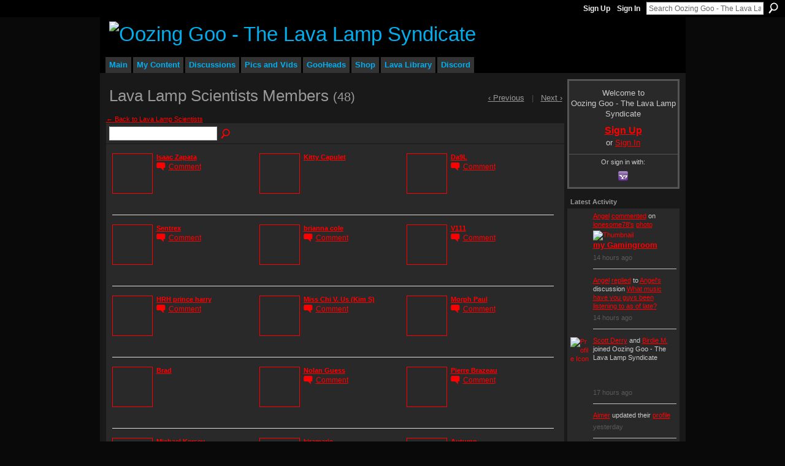

--- FILE ---
content_type: text/html; charset=UTF-8
request_url: https://oozinggoo.ning.com/group/lavalampscientists/user/list?page=2&xg_source=profiles_memberList_next
body_size: 56958
content:
<!DOCTYPE html>
<html lang="en" xmlns:og="http://ogp.me/ns#">
    <head data-layout-view="default">
<script>
    window.dataLayer = window.dataLayer || [];
            dataLayer.push({'googleAnalyticsMeasurementId': 'G-JGWQZ0826K'});
    </script>
<!-- Google Tag Manager -->
<script>(function(w,d,s,l,i){w[l]=w[l]||[];w[l].push({'gtm.start':
new Date().getTime(),event:'gtm.js'});var f=d.getElementsByTagName(s)[0],
j=d.createElement(s),dl=l!='dataLayer'?'&l='+l:'';j.async=true;j.src=
'https://www.googletagmanager.com/gtm.js?id='+i+dl;f.parentNode.insertBefore(j,f);
})(window,document,'script','dataLayer','GTM-T5W4WQ');</script>
<!-- End Google Tag Manager -->
            <meta http-equiv="Content-Type" content="text/html; charset=utf-8" />
    <title>Lava Lamp Scientists Members - Oozing Goo - The Lava Lamp Syndicate</title>
    <link rel="icon" href="https://oozinggoo.ning.com/favicon.ico" type="image/x-icon" />
    <link rel="SHORTCUT ICON" href="https://oozinggoo.ning.com/favicon.ico" type="image/x-icon" />
    <meta name="description" content="The ultimate lava lamp community. OG was born in '97 and includes a collector's network, how to make lava lamps, a vintage gallery and more." />
    <meta name="keywords" content="mathmos, lamps, collectors, pictures, lavalamp, lave, forum, lava, collection, lamp, collecting" />
<meta name="title" content="Lava Lamp Scientists Members" />
<meta property="og:type" content="website" />
<meta property="og:url" content="https://oozinggoo.ning.com/groups/user/list?groupUrl=lavalampscientists&amp;page=2&amp;xg_source=profiles_memberList_next" />
<meta property="og:title" content="Lava Lamp Scientists Members" />
<meta property="og:image" content="https://storage.ning.com/topology/rest/1.0/file/get/3079516157?profile=UPSCALE_150x150">
<meta name="twitter:card" content="summary" />
<meta name="twitter:title" content="Lava Lamp Scientists Members" />
<meta name="twitter:description" content="The ultimate lava lamp community. OG was born in '97 and includes a collector's network, how to make lava lamps, a vintage gallery and more." />
<meta name="twitter:image" content="https://storage.ning.com/topology/rest/1.0/file/get/3079516157?profile=UPSCALE_150x150" />
<link rel="image_src" href="https://storage.ning.com/topology/rest/1.0/file/get/3079516157?profile=UPSCALE_150x150" />
<script type="text/javascript">
    djConfig = { preventBackButtonFix: false, isDebug: false }
ning = {"CurrentApp":{"premium":true,"iconUrl":"https:\/\/storage.ning.com\/topology\/rest\/1.0\/file\/get\/3079516157?profile=UPSCALE_150x150","url":"httpsoozinggoo.ning.com","domains":[],"online":true,"privateSource":true,"id":"oozinggoo","appId":1566398,"description":"The ultimate lava lamp community. OG was born in &#039;97 and includes a collector&#039;s network, how to make lava lamps, a vintage gallery and more.","name":"Oozing Goo - The Lava Lamp Syndicate","owner":"28p1ay0osml0b","createdDate":"2007-11-21T02:57:57.434Z","runOwnAds":false,"category":{"mathmos":null,"lamps":null,"collectors":null,"pictures":null,"lavalamp":null,"lave":null,"forum":null,"lava":null,"collection":null,"lamp":null,"collecting":null},"tags":["mathmos","lamps","collectors","pictures","lavalamp","lave","forum","lava","collection","lamp","collecting"]},"CurrentProfile":null,"maxFileUploadSize":5};
        (function(){
            if (!window.ning) { return; }

            var age, gender, rand, obfuscated, combined;

            obfuscated = document.cookie.match(/xgdi=([^;]+)/);
            if (obfuscated) {
                var offset = 100000;
                obfuscated = parseInt(obfuscated[1]);
                rand = obfuscated / offset;
                combined = (obfuscated % offset) ^ rand;
                age = combined % 1000;
                gender = (combined / 1000) & 3;
                gender = (gender == 1 ? 'm' : gender == 2 ? 'f' : 0);
                ning.viewer = {"age":age,"gender":gender};
            }
        })();

        if (window.location.hash.indexOf('#!/') == 0) {
        window.location.replace(window.location.hash.substr(2));
    }
    window.xg = window.xg || {};
xg.captcha = {
    'shouldShow': false,
    'siteKey': '6Ldf3AoUAAAAALPgNx2gcXc8a_5XEcnNseR6WmsT'
};
xg.addOnRequire = function(f) { xg.addOnRequire.functions.push(f); };
xg.addOnRequire.functions = [];
xg.addOnFacebookLoad = function (f) { xg.addOnFacebookLoad.functions.push(f); };
xg.addOnFacebookLoad.functions = [];
xg._loader = {
    p: 0,
    loading: function(set) {  this.p++; },
    onLoad: function(set) {
                this.p--;
        if (this.p == 0 && typeof(xg._loader.onDone) == 'function') {
            xg._loader.onDone();
        }
    }
};
xg._loader.loading('xnloader');
if (window.bzplcm) {
    window.bzplcm._profileCount = 0;
    window.bzplcm._profileSend = function() { if (window.bzplcm._profileCount++ == 1) window.bzplcm.send(); };
}
xg._loader.onDone = function() {
            if(window.bzplcm)window.bzplcm.start('ni');
        xg.shared.util.parseWidgets();    var addOnRequireFunctions = xg.addOnRequire.functions;
    xg.addOnRequire = function(f) { f(); };
    try {
        if (addOnRequireFunctions) { dojo.lang.forEach(addOnRequireFunctions, function(onRequire) { onRequire.apply(); }); }
    } catch (e) {
        if(window.bzplcm)window.bzplcm.ts('nx').send();
        throw e;
    }
    if(window.bzplcm) { window.bzplcm.stop('ni'); window.bzplcm._profileSend(); }
};
window.xn = { track: { event: function() {}, pageView: function() {}, registerCompletedFlow: function() {}, registerError: function() {}, timer: function() { return { lapTime: function() {} }; } } };</script>
<link rel="alternate" type="application/rss+xml" title="Latest Activity - Oozing Goo - The Lava Lamp Syndicate" href="https://oozinggoo.ning.com/activity/log/list?fmt=rss" />
<style type="text/css" media="screen,projection">
#xg_navigation ul div.xg_subtab ul li a {
    color:#CCCCCC;
    background:#060606;
}
#xg_navigation ul div.xg_subtab ul li a:hover {
    color:#FFFFFF;
    background:#2C2C2C;
}
</style>

<style type="text/css" media="screen,projection">
@import url("https://static.ning.com/socialnetworkmain/widgets/index/css/common.min.css?xn_version=1229287718");
@import url("https://static.ning.com/socialnetworkmain/widgets/groups/css/component.min.css?xn_version=3031099641");

</style>

<style type="text/css" media="screen,projection">
@import url("/generated-69468fc6364a63-78166142-css?xn_version=202512201152");

</style>

<style type="text/css" media="screen,projection">
@import url("/generated-69468fc5c08a77-91891291-css?xn_version=202512201152");

</style>

<!--[if IE 6]>
    <link rel="stylesheet" type="text/css" href="https://static.ning.com/socialnetworkmain/widgets/index/css/common-ie6.min.css?xn_version=463104712" />
<![endif]-->
<!--[if IE 7]>
<link rel="stylesheet" type="text/css" href="https://static.ning.com/socialnetworkmain/widgets/index/css/common-ie7.css?xn_version=2712659298" />
<![endif]-->
<link rel="EditURI" type="application/rsd+xml" title="RSD" href="https://oozinggoo.ning.com/profiles/blog/rsd" />
<script type="text/javascript">(function(a,b){if(/(android|bb\d+|meego).+mobile|avantgo|bada\/|blackberry|blazer|compal|elaine|fennec|hiptop|iemobile|ip(hone|od)|iris|kindle|lge |maemo|midp|mmp|netfront|opera m(ob|in)i|palm( os)?|phone|p(ixi|re)\/|plucker|pocket|psp|series(4|6)0|symbian|treo|up\.(browser|link)|vodafone|wap|windows (ce|phone)|xda|xiino/i.test(a)||/1207|6310|6590|3gso|4thp|50[1-6]i|770s|802s|a wa|abac|ac(er|oo|s\-)|ai(ko|rn)|al(av|ca|co)|amoi|an(ex|ny|yw)|aptu|ar(ch|go)|as(te|us)|attw|au(di|\-m|r |s )|avan|be(ck|ll|nq)|bi(lb|rd)|bl(ac|az)|br(e|v)w|bumb|bw\-(n|u)|c55\/|capi|ccwa|cdm\-|cell|chtm|cldc|cmd\-|co(mp|nd)|craw|da(it|ll|ng)|dbte|dc\-s|devi|dica|dmob|do(c|p)o|ds(12|\-d)|el(49|ai)|em(l2|ul)|er(ic|k0)|esl8|ez([4-7]0|os|wa|ze)|fetc|fly(\-|_)|g1 u|g560|gene|gf\-5|g\-mo|go(\.w|od)|gr(ad|un)|haie|hcit|hd\-(m|p|t)|hei\-|hi(pt|ta)|hp( i|ip)|hs\-c|ht(c(\-| |_|a|g|p|s|t)|tp)|hu(aw|tc)|i\-(20|go|ma)|i230|iac( |\-|\/)|ibro|idea|ig01|ikom|im1k|inno|ipaq|iris|ja(t|v)a|jbro|jemu|jigs|kddi|keji|kgt( |\/)|klon|kpt |kwc\-|kyo(c|k)|le(no|xi)|lg( g|\/(k|l|u)|50|54|\-[a-w])|libw|lynx|m1\-w|m3ga|m50\/|ma(te|ui|xo)|mc(01|21|ca)|m\-cr|me(rc|ri)|mi(o8|oa|ts)|mmef|mo(01|02|bi|de|do|t(\-| |o|v)|zz)|mt(50|p1|v )|mwbp|mywa|n10[0-2]|n20[2-3]|n30(0|2)|n50(0|2|5)|n7(0(0|1)|10)|ne((c|m)\-|on|tf|wf|wg|wt)|nok(6|i)|nzph|o2im|op(ti|wv)|oran|owg1|p800|pan(a|d|t)|pdxg|pg(13|\-([1-8]|c))|phil|pire|pl(ay|uc)|pn\-2|po(ck|rt|se)|prox|psio|pt\-g|qa\-a|qc(07|12|21|32|60|\-[2-7]|i\-)|qtek|r380|r600|raks|rim9|ro(ve|zo)|s55\/|sa(ge|ma|mm|ms|ny|va)|sc(01|h\-|oo|p\-)|sdk\/|se(c(\-|0|1)|47|mc|nd|ri)|sgh\-|shar|sie(\-|m)|sk\-0|sl(45|id)|sm(al|ar|b3|it|t5)|so(ft|ny)|sp(01|h\-|v\-|v )|sy(01|mb)|t2(18|50)|t6(00|10|18)|ta(gt|lk)|tcl\-|tdg\-|tel(i|m)|tim\-|t\-mo|to(pl|sh)|ts(70|m\-|m3|m5)|tx\-9|up(\.b|g1|si)|utst|v400|v750|veri|vi(rg|te)|vk(40|5[0-3]|\-v)|vm40|voda|vulc|vx(52|53|60|61|70|80|81|83|85|98)|w3c(\-| )|webc|whit|wi(g |nc|nw)|wmlb|wonu|x700|yas\-|your|zeto|zte\-/i.test(a.substr(0,4)))window.location.replace(b)})(navigator.userAgent||navigator.vendor||window.opera,'https://oozinggoo.ning.com/m/group/members?groupId=1566398%3AGroup%3A8');</script>
    </head>
    <body>
<!-- Google Tag Manager (noscript) -->
<noscript><iframe src="https://www.googletagmanager.com/ns.html?id=GTM-T5W4WQ"
height="0" width="0" style="display:none;visibility:hidden"></iframe></noscript>
<!-- End Google Tag Manager (noscript) -->
                <div id="xn_bar">
            <div id="xn_bar_menu">
                <div id="xn_bar_menu_branding" >
                                    </div>

                <div id="xn_bar_menu_more">
                    <form id="xn_bar_menu_search" method="GET" action="https://oozinggoo.ning.com/main/search/search">
                        <fieldset>
                            <input type="text" name="q" id="xn_bar_menu_search_query" value="Search Oozing Goo - The Lava Lamp Syndicate" _hint="Search Oozing Goo - The Lava Lamp Syndicate" accesskey="4" class="text xj_search_hint" />
                            <a id="xn_bar_menu_search_submit" href="#" onclick="document.getElementById('xn_bar_menu_search').submit();return false">Search</a>
                        </fieldset>
                    </form>
                </div>

                            <ul id="xn_bar_menu_tabs">
                                            <li><a href="https://oozinggoo.ning.com/main/authorization/signUp?target=https%3A%2F%2Foozinggoo.ning.com%2Fgroup%2Flavalampscientists%2Fuser%2Flist%3Fpage%3D2%26xg_source%3Dprofiles_memberList_next">Sign Up</a></li>
                                                <li><a href="https://oozinggoo.ning.com/main/authorization/signIn?target=https%3A%2F%2Foozinggoo.ning.com%2Fgroup%2Flavalampscientists%2Fuser%2Flist%3Fpage%3D2%26xg_source%3Dprofiles_memberList_next">Sign In</a></li>
                                    </ul>
                        </div>
        </div>
        
        
        <div id="xg" class="xg_theme xg_widget_groups xg_widget_groups_user xg_widget_groups_user_list" data-layout-pack="classic">
            <div id="xg_head">
                <div id="xg_masthead">
                    <p id="xg_sitename"><a id="application_name_header_link" href="/"><img src="https://storage.ning.com/topology/rest/1.0/file/get/3151850154?profile=RESIZE_480x480" alt="Oozing Goo - The Lava Lamp Syndicate"></a></p>
                    
                </div>
                <div id="xg_navigation">
                    <ul>
    <li id="xg_tab_xn35" class="xg_subtab"><a href="/"><span>Main</span></a></li><li dojoType="SubTabHover" id="xg_tab_profile" class="xg_subtab"><a href="/profiles"><span>My Content</span></a><div class="xg_subtab" style="display:none;position:absolute;"><ul class="xg_subtab" style="display:block;" ><li style="list-style:none !important;display:block;text-align:left;"><a href="/forum/topic/listForContributor?" style="float:none;"><span>My Discussions</span></a></li><li style="list-style:none !important;display:block;text-align:left;"><a href="/groups/group/listForContributor?user" style="float:none;"><span>My Groups</span></a></li><li style="list-style:none !important;display:block;text-align:left;"><a href="/photo/photo/listForContributor?" style="float:none;"><span>My Photos</span></a></li><li style="list-style:none !important;display:block;text-align:left;"><a href="/video/video/listForContributor" style="float:none;"><span>My Videos</span></a></li></ul></div></li><li dojoType="SubTabHover" id="xg_tab_xn28" class="xg_subtab"><a href="https://discord.gg/lavalamp" target="_blank"><span>Discussions</span></a><div class="xg_subtab" style="display:none;position:absolute;"><ul class="xg_subtab" style="display:block;" ><li style="list-style:none !important;display:block;text-align:left;"><a href="/forum" style="float:none;"><span>Discussion Forum</span></a></li><li style="list-style:none !important;display:block;text-align:left;"><a href="https://discord.gg/lavalamp" target="_blank" style="float:none;"><span>Live Chat</span></a></li></ul></div></li><li dojoType="SubTabHover" id="xg_tab_photo" class="xg_subtab"><a href="/photo"><span>Pics and Vids</span></a><div class="xg_subtab" style="display:none;position:absolute;"><ul class="xg_subtab" style="display:block;" ><li style="list-style:none !important;display:block;text-align:left;"><a href="/photo" style="float:none;"><span>Photos</span></a></li><li style="list-style:none !important;display:block;text-align:left;"><a href="/video/video" style="float:none;"><span>Videos</span></a></li></ul></div></li><li dojoType="SubTabHover" id="xg_tab_members" class="xg_subtab"><a href="/profiles/members/"><span>GooHeads</span></a><div class="xg_subtab" style="display:none;position:absolute;"><ul class="xg_subtab" style="display:block;" ><li style="list-style:none !important;display:block;text-align:left;"><a href="/profiles/members/" style="float:none;"><span>All Members</span></a></li></ul></div></li><li dojoType="SubTabHover" id="xg_tab_xn0" class="xg_subtab"><a href="/"><span>Shop</span></a><div class="xg_subtab" style="display:none;position:absolute;"><ul class="xg_subtab" style="display:block;" ><li style="list-style:none !important;display:block;text-align:left;"><a href="https://shop.lava-library.com/" target="_blank" style="float:none;"><span>Lava Library Merch Store</span></a></li><li style="list-style:none !important;display:block;text-align:left;"><a href="https://ozonegifts.com/" target="_blank" style="float:none;"><span>Ozone Gifts</span></a></li><li style="list-style:none !important;display:block;text-align:left;"><a href="https://goolamp.com/" target="_blank" style="float:none;"><span>GOOLAMP</span></a></li><li style="list-style:none !important;display:block;text-align:left;"><a href="https://stardustlamps.com/" target="_blank" style="float:none;"><span>Stardust Lamps</span></a></li></ul></div></li><li id="xg_tab_xn30" class="xg_subtab"><a href="https://lava-library.com/" target="_blank"><span>Lava Library</span></a></li><li id="xg_tab_xn40" class="xg_subtab"><a href="https://discord.com/invite/78XDm3KpDa"><span>Discord</span></a></li></ul>

                </div>
            </div>
            <div id="xg_ad_below_header" class="xg_ad xj_ad_below_header"></div>
            <div id="xg_body">
                
                <div class="xg_column xg_span-16 xj_classic_canvas">
                    <div class="xg_headline">
<div class="tb"><h1>Lava Lamp Scientists Members <span class="count">(48)</span></h1>
        <ul class="navigation byline">
            <li class="right">            <a class="" href="https://oozinggoo.ning.com/group/lavalampscientists/user/list?page=1&amp;xg_source=profiles_memberList_top_previous">‹ Previous</a>
                    <a class="disabled nolink " href="#">|</a>
                    <a class="" href="https://oozinggoo.ning.com/group/lavalampscientists/user/list?page=3&amp;xg_source=profiles_memberList_top_next">Next ›</a>
        </li>
        </ul>
    </div>
</div>
<a href="https://oozinggoo.ning.com/group/lavalampscientists">← Back to Lava Lamp Scientists</a><div class="xg_module"><div class="xg_module module_searchbar">
    <div class="xg_module_body">
        <form action="https://oozinggoo.ning.com/groups/user/list?groupId=1566398%3AGroup%3A8">
            <p class="left">
                <input type="hidden" name="groupId" value="1566398:Group:8" />                <input name="q" type="text" class="textfield" value=""  />
                                <a class="xg_icon xg_icon-search" title="Search Members" onclick="x$(this).parents('form').submit();" href="#">Search Members</a>
                            </p>
                    </form>
            </div>
</div>
<div class="xg_module_body"><div class="members_list easyclear"><div class="member_item ">
    <div class="member_item_thumbnail">
        <a href="/profile/IsaacZapata?xg_source=profiles_memberList">
            <span class="table_img dy-avatar dy-avatar-64 "><img  class="photo " src="https://storage.ning.com/topology/rest/1.0/file/get/3805756944?profile=RESIZE_64x64&amp;width=64&amp;height=64&amp;crop=1%3A1" alt="" /></span>        </a>
    </div><!-- /member_item_thumbnail -->
    <div class="member_item_detail">
        <h5>    
            <a href="/profile/IsaacZapata?xg_source=profiles_memberList">Isaac Zapata</a>
                    </h5>
                    <ul>
            <li><a class="xg_sprite xg_sprite-comment" href="/profile/IsaacZapata?xgac=1&amp;xg_source=profiles_memberList#add_comment">Comment</a></li>        </ul>
    </div><!-- /member_item_detail -->
</div>
<div class="member_item ">
    <div class="member_item_thumbnail">
        <a href="/profile/KittyCapulet?xg_source=profiles_memberList">
            <span class="table_img dy-avatar dy-avatar-64 "><img  class="photo " src="https://storage.ning.com/topology/rest/1.0/file/get/3138716261?profile=RESIZE_64x64&amp;width=64&amp;height=64&amp;crop=1%3A1" alt="" /></span>        </a>
    </div><!-- /member_item_thumbnail -->
    <div class="member_item_detail">
        <h5>    
            <a href="/profile/KittyCapulet?xg_source=profiles_memberList">Kitty Capulet</a>
                    </h5>
                    <ul>
                    </ul>
    </div><!-- /member_item_detail -->
</div>
<div class="member_item ">
    <div class="member_item_thumbnail">
        <a href="/profile/DanielJoergensen?xg_source=profiles_memberList">
            <span class="table_img dy-avatar dy-avatar-64 "><img  class="photo " src="https://storage.ning.com/topology/rest/1.0/file/get/3138703991?profile=RESIZE_64x64&amp;width=64&amp;height=64&amp;crop=1%3A1" alt="" /></span>        </a>
    </div><!-- /member_item_thumbnail -->
    <div class="member_item_detail">
        <h5>    
            <a href="/profile/DanielJoergensen?xg_source=profiles_memberList">Da9L</a>
                    </h5>
                    <ul>
            <li><a class="xg_sprite xg_sprite-comment" href="/profile/DanielJoergensen?xgac=1&amp;xg_source=profiles_memberList#add_comment">Comment</a></li>        </ul>
    </div><!-- /member_item_detail -->
</div>
<div class="member_item ">
    <div class="member_item_thumbnail">
        <a href="/profile/Johnhatkow?xg_source=profiles_memberList">
            <span class="table_img dy-avatar dy-avatar-64 "><img  class="photo " src="https://storage.ning.com/topology/rest/1.0/file/get/3138716491?profile=RESIZE_64x64&amp;width=64&amp;height=64&amp;crop=1%3A1" alt="" /></span>        </a>
    </div><!-- /member_item_thumbnail -->
    <div class="member_item_detail">
        <h5>    
            <a href="/profile/Johnhatkow?xg_source=profiles_memberList">Sentrex</a>
                    </h5>
                    <ul>
            <li><a class="xg_sprite xg_sprite-comment" href="/profile/Johnhatkow?xgac=1&amp;xg_source=profiles_memberList#add_comment">Comment</a></li>        </ul>
    </div><!-- /member_item_detail -->
</div>
<div class="member_item ">
    <div class="member_item_thumbnail">
        <a href="/profile/briannacole?xg_source=profiles_memberList">
            <span class="table_img dy-avatar dy-avatar-64 "><img  class="photo " src="https://storage.ning.com/topology/rest/1.0/file/get/3036770195?profile=original&amp;xn_version=202512201152&amp;width=64&amp;height=64&amp;crop=1%3A1&amp;xj_user_default=1" alt="" /></span>        </a>
    </div><!-- /member_item_thumbnail -->
    <div class="member_item_detail">
        <h5>    
            <a href="/profile/briannacole?xg_source=profiles_memberList">brianna cole</a>
                    </h5>
                    <ul>
            <li><a class="xg_sprite xg_sprite-comment" href="/profile/briannacole?xgac=1&amp;xg_source=profiles_memberList#add_comment">Comment</a></li>        </ul>
    </div><!-- /member_item_detail -->
</div>
<div class="member_item ">
    <div class="member_item_thumbnail">
        <a href="/profile/VeronicaBergstrom?xg_source=profiles_memberList">
            <span class="table_img dy-avatar dy-avatar-64 "><img  class="photo " src="https://storage.ning.com/topology/rest/1.0/file/get/3138711422?profile=RESIZE_64x64&amp;width=64&amp;height=64&amp;crop=1%3A1" alt="" /></span>        </a>
    </div><!-- /member_item_thumbnail -->
    <div class="member_item_detail">
        <h5>    
            <a href="/profile/VeronicaBergstrom?xg_source=profiles_memberList">V111</a>
                    </h5>
                    <ul>
            <li><a class="xg_sprite xg_sprite-comment" href="/profile/VeronicaBergstrom?xgac=1&amp;xg_source=profiles_memberList#add_comment">Comment</a></li>        </ul>
    </div><!-- /member_item_detail -->
</div>
<div class="member_item ">
    <div class="member_item_thumbnail">
        <a href="/profile/MagTow?xg_source=profiles_memberList">
            <span class="table_img dy-avatar dy-avatar-64 "><img  class="photo " src="https://storage.ning.com/topology/rest/1.0/file/get/3036770195?profile=original&amp;xn_version=202512201152&amp;width=64&amp;height=64&amp;crop=1%3A1&amp;xj_user_default=1" alt="" /></span>        </a>
    </div><!-- /member_item_thumbnail -->
    <div class="member_item_detail">
        <h5>    
            <a href="/profile/MagTow?xg_source=profiles_memberList">HRH prince harry</a>
                    </h5>
                    <ul>
            <li><a class="xg_sprite xg_sprite-comment" href="/profile/MagTow?xgac=1&amp;xg_source=profiles_memberList#add_comment">Comment</a></li>        </ul>
    </div><!-- /member_item_detail -->
</div>
<div class="member_item ">
    <div class="member_item_thumbnail">
        <a href="/profile/KimShannon?xg_source=profiles_memberList">
            <span class="table_img dy-avatar dy-avatar-64 "><img  class="photo " src="https://storage.ning.com/topology/rest/1.0/file/get/3138708324?profile=RESIZE_64x64&amp;width=64&amp;height=64&amp;crop=1%3A1" alt="" /></span>        </a>
    </div><!-- /member_item_thumbnail -->
    <div class="member_item_detail">
        <h5>    
            <a href="/profile/KimShannon?xg_source=profiles_memberList">Miss Chi V. Us (Kim S)</a>
                    </h5>
                    <ul>
            <li><a class="xg_sprite xg_sprite-comment" href="/profile/KimShannon?xgac=1&amp;xg_source=profiles_memberList#add_comment">Comment</a></li>        </ul>
    </div><!-- /member_item_detail -->
</div>
<div class="member_item ">
    <div class="member_item_thumbnail">
        <a href="/profile/PaulGuia?xg_source=profiles_memberList">
            <span class="table_img dy-avatar dy-avatar-64 "><img  class="photo " src="https://storage.ning.com/topology/rest/1.0/file/get/3138708318?profile=RESIZE_64x64&amp;width=64&amp;height=64&amp;crop=1%3A1" alt="" /></span>        </a>
    </div><!-- /member_item_thumbnail -->
    <div class="member_item_detail">
        <h5>    
            <a href="/profile/PaulGuia?xg_source=profiles_memberList">Morph Paul</a>
                    </h5>
                    <ul>
            <li><a class="xg_sprite xg_sprite-comment" href="/profile/PaulGuia?xgac=1&amp;xg_source=profiles_memberList#add_comment">Comment</a></li>        </ul>
    </div><!-- /member_item_detail -->
</div>
<div class="member_item ">
    <div class="member_item_thumbnail">
        <a href="/profile/brad?xg_source=profiles_memberList">
            <span class="table_img dy-avatar dy-avatar-64 "><img  class="photo " src="https://storage.ning.com/topology/rest/1.0/file/get/3138693132?profile=RESIZE_64x64&amp;width=64&amp;height=64&amp;crop=1%3A1" alt="" /></span>        </a>
    </div><!-- /member_item_thumbnail -->
    <div class="member_item_detail">
        <h5>    
            <a href="/profile/brad?xg_source=profiles_memberList">Brad</a>
                    </h5>
                    <ul>
                    </ul>
    </div><!-- /member_item_detail -->
</div>
<div class="member_item ">
    <div class="member_item_thumbnail">
        <a href="/profile/NolanGuess?xg_source=profiles_memberList">
            <span class="table_img dy-avatar dy-avatar-64 "><img  class="photo " src="https://storage.ning.com/topology/rest/1.0/file/get/3138693198?profile=RESIZE_64x64&amp;width=64&amp;height=64&amp;crop=1%3A1" alt="" /></span>        </a>
    </div><!-- /member_item_thumbnail -->
    <div class="member_item_detail">
        <h5>    
            <a href="/profile/NolanGuess?xg_source=profiles_memberList">Nolan Guess</a>
                    </h5>
                    <ul>
            <li><a class="xg_sprite xg_sprite-comment" href="/profile/NolanGuess?xgac=1&amp;xg_source=profiles_memberList#add_comment">Comment</a></li>        </ul>
    </div><!-- /member_item_detail -->
</div>
<div class="member_item ">
    <div class="member_item_thumbnail">
        <a href="/profile/PierreBrazeau?xg_source=profiles_memberList">
            <span class="table_img dy-avatar dy-avatar-64 "><img  class="photo " src="https://storage.ning.com/topology/rest/1.0/file/get/3138697235?profile=RESIZE_64x64&amp;width=64&amp;height=64&amp;crop=1%3A1" alt="" /></span>        </a>
    </div><!-- /member_item_thumbnail -->
    <div class="member_item_detail">
        <h5>    
            <a href="/profile/PierreBrazeau?xg_source=profiles_memberList">Pierre Brazeau</a>
                    </h5>
                    <ul>
            <li><a class="xg_sprite xg_sprite-comment" href="/profile/PierreBrazeau?xgac=1&amp;xg_source=profiles_memberList#add_comment">Comment</a></li>        </ul>
    </div><!-- /member_item_detail -->
</div>
<div class="member_item ">
    <div class="member_item_thumbnail">
        <a href="/profile/MichaelKersey?xg_source=profiles_memberList">
            <span class="table_img dy-avatar dy-avatar-64 "><img  class="photo " src="https://storage.ning.com/topology/rest/1.0/file/get/3138690958?profile=RESIZE_64x64&amp;width=64&amp;height=64&amp;crop=1%3A1" alt="" /></span>        </a>
    </div><!-- /member_item_thumbnail -->
    <div class="member_item_detail">
        <h5>    
            <a href="/profile/MichaelKersey?xg_source=profiles_memberList">Michael Kersey</a>
                    </h5>
                    <ul>
            <li><a class="xg_sprite xg_sprite-comment" href="/profile/MichaelKersey?xgac=1&amp;xg_source=profiles_memberList#add_comment">Comment</a></li>        </ul>
    </div><!-- /member_item_detail -->
</div>
<div class="member_item ">
    <div class="member_item_thumbnail">
        <a href="/profile/kiramarie?xg_source=profiles_memberList">
            <span class="table_img dy-avatar dy-avatar-64 "><img  class="photo " src="https://storage.ning.com/topology/rest/1.0/file/get/3138704030?profile=RESIZE_64x64&amp;width=64&amp;height=64&amp;crop=1%3A1" alt="" /></span>        </a>
    </div><!-- /member_item_thumbnail -->
    <div class="member_item_detail">
        <h5>    
            <a href="/profile/kiramarie?xg_source=profiles_memberList">kiramarie</a>
                    </h5>
                    <ul>
            <li><a class="xg_sprite xg_sprite-comment" href="/profile/kiramarie?xgac=1&amp;xg_source=profiles_memberList#add_comment">Comment</a></li>        </ul>
    </div><!-- /member_item_detail -->
</div>
<div class="member_item ">
    <div class="member_item_thumbnail">
        <a href="/profile/Autumn?xg_source=profiles_memberList">
            <span class="table_img dy-avatar dy-avatar-64 "><img  class="photo " src="https://storage.ning.com/topology/rest/1.0/file/get/3138700885?profile=RESIZE_64x64&amp;width=64&amp;height=64&amp;crop=1%3A1" alt="" /></span>        </a>
    </div><!-- /member_item_thumbnail -->
    <div class="member_item_detail">
        <h5>    
            <a href="/profile/Autumn?xg_source=profiles_memberList">Autumn</a>
                    </h5>
                    <ul>
            <li><a class="xg_sprite xg_sprite-comment" href="/profile/Autumn?xgac=1&amp;xg_source=profiles_memberList#add_comment">Comment</a></li>        </ul>
    </div><!-- /member_item_detail -->
</div>
<div class="member_item ">
    <div class="member_item_thumbnail">
        <a href="/profile/Edbert?xg_source=profiles_memberList">
            <span class="table_img dy-avatar dy-avatar-64 "><img  class="photo " src="https://storage.ning.com/topology/rest/1.0/file/get/3138700447?profile=RESIZE_64x64&amp;width=64&amp;height=64&amp;crop=1%3A1" alt="" /></span>        </a>
    </div><!-- /member_item_thumbnail -->
    <div class="member_item_detail">
        <h5>    
            <a href="/profile/Edbert?xg_source=profiles_memberList">Edbert</a>
                    </h5>
                    <ul>
            <li><a class="xg_sprite xg_sprite-comment" href="/profile/Edbert?xgac=1&amp;xg_source=profiles_memberList#add_comment">Comment</a></li>        </ul>
    </div><!-- /member_item_detail -->
</div>
<div class="member_item ">
    <div class="member_item_thumbnail">
        <a href="/profile/NicoleMallory?xg_source=profiles_memberList">
            <span class="table_img dy-avatar dy-avatar-64 "><img  class="photo " src="https://storage.ning.com/topology/rest/1.0/file/get/3138704009?profile=RESIZE_64x64&amp;width=64&amp;height=64&amp;crop=1%3A1" alt="" /></span>        </a>
    </div><!-- /member_item_thumbnail -->
    <div class="member_item_detail">
        <h5>    
            <a href="/profile/NicoleMallory?xg_source=profiles_memberList">Nicole Mallory</a>
                    </h5>
                    <ul>
            <li><a class="xg_sprite xg_sprite-comment" href="/profile/NicoleMallory?xgac=1&amp;xg_source=profiles_memberList#add_comment">Comment</a></li>        </ul>
    </div><!-- /member_item_detail -->
</div>
<div class="member_item last-child">
    <div class="member_item_thumbnail">
        <a href="/profile/HenrySuccop?xg_source=profiles_memberList">
            <span class="table_img dy-avatar dy-avatar-64 "><img  class="photo " src="https://storage.ning.com/topology/rest/1.0/file/get/3138697455?profile=RESIZE_64x64&amp;width=64&amp;height=64&amp;crop=1%3A1" alt="" /></span>        </a>
    </div><!-- /member_item_thumbnail -->
    <div class="member_item_detail">
        <h5>    
            <a href="/profile/HenrySuccop?xg_source=profiles_memberList">Goo Geek</a>
                    </h5>
                    <ul>
            <li><a class="xg_sprite xg_sprite-comment" href="/profile/HenrySuccop?xgac=1&amp;xg_source=profiles_memberList#add_comment">Comment</a></li>        </ul>
    </div><!-- /member_item_detail -->
</div>
</div>            <ul class="pagination easyclear ">
                        <li><a class="" href="https://oozinggoo.ning.com/group/lavalampscientists/user/list?page=1&amp;xg_source=profiles_memberList_previous">‹ Previous</a></li>
                        <li><a href="https://oozinggoo.ning.com/group/lavalampscientists/user/list?page=1">1</a></li>
                        <li><span>2</span></li>
                    <li><a href="https://oozinggoo.ning.com/group/lavalampscientists/user/list?page=3">3</a></li>
                            <li><a class="" href="https://oozinggoo.ning.com/group/lavalampscientists/user/list?page=3&amp;xg_source=profiles_memberList_next">Next ›</a></li>
                                <li class="right">
                        <span style="display:none" dojoType="Pagination" _maxPage="3" _gotoUrl="https://oozinggoo.ning.com/group/lavalampscientists/user/list?page=__PAGE___">
                        <label>Page</label>
                        <input class="textfield pagination_input align-right" value="3" type="text" name="goto_page" size="2"/>
                        <input class="goto_button button" value="Go" type="button"/></span>
                    </li>
                            </ul>
        </div></div>
                </div>
                <div class="xg_column xg_span-4 xg_last xj_classic_sidebar">
                        <div class="xg_module" id="xg_module_account">
        <div class="xg_module_body xg_signup xg_lightborder">
            <p>Welcome to<br />Oozing Goo - The Lava Lamp Syndicate</p>
                        <p class="last-child"><big><strong><a href="https://oozinggoo.ning.com/main/authorization/signUp?target=https%3A%2F%2Foozinggoo.ning.com%2Fgroup%2Flavalampscientists%2Fuser%2Flist%3Fpage%3D2%26xg_source%3Dprofiles_memberList_next">Sign Up</a></strong></big><br/>or <a href="https://oozinggoo.ning.com/main/authorization/signIn?target=https%3A%2F%2Foozinggoo.ning.com%2Fgroup%2Flavalampscientists%2Fuser%2Flist%3Fpage%3D2%26xg_source%3Dprofiles_memberList_next" style="white-space:nowrap">Sign In</a></p>
                            <div class="xg_external_signup xg_lightborder xj_signup">
                    <p class="dy-small">Or sign in with:</p>
                    <ul class="providers">
            <li>
            <a
                onclick="xg.index.authorization.social.openAuthWindow(
                    'https://auth.ning.com/socialAuth/yahooopenidconnect?edfm=IkBHFAE29An%2Bv8OZPCVlQh3KAYma%2FZABd%2FyMZMZTlSXGpIhcJSQpW6glNGBaOWbEi47hBizqVZqxLvHEHvU29spkoFAvDsaQx%2BGRxKfxOoTqtuRPYZsVwOOhhZXnR523tLtuzX4uhkNedxDQJfeme1WKtQTJn%2BpWG%2BKMnWWPeiOCwUuU%2BulY%2BECEVb8E8z7m64u9PRD0j8bkq8eWYcBc9Ff3r6gkI9zCnPwa04UeQ5YN9zg0Y5QQDY7c7Zjw%2FXeOzycpvvv2g5X1qmqYR6eXI8XpX9YgsWohfUaWB9COL8jQWYIp7Ia5d0aOeLewpn61cpwyhX28SWiJHzWhSjZM64z4MQA%2BqVwPq8Wl0G5oXuR3Nqi%2F%2FmzRDGWVWDDPn0hZxVI%2B4PzGmXyt3x2xhp%2FivyMSc50qI%2Bj4R0MZ2YjIKn5hly675DdlvCCKfeVYIwR3'
                ); return false;">
                <span class="mini-service mini-service-yahoo" title="Yahoo!"></span>
            </a>
        </li>
    </ul>
                </div>
                    </div>
    </div>
<div id="xg_network_activity"
    class="xg_module xg_module_activity indented_content column_1"
    dojotype="ActivityModule"
    data-module_name="activity"
    _isProfile=""
    _isAdmin=""
    _activityOptionsAvailable="1"
    _columnCount="1"
    _maxEmbedWidth="173"
    _embedLocatorId="115/homepage/index"
    _refreshUrl="https://oozinggoo.ning.com/activity/embed/refresh?id=115%2Fhomepage%2Findex&amp;xn_out=json"
    _activitynum="8"
    data-owner-name=""
    data-excerpt-length="0"
    data-get-items-url="https://oozinggoo.ning.com/activity/index/getActivityItems?xn_out=json"

 >

    <div class="xg_module_head">
        <h2>Latest Activity</h2>
    </div>
    <div class="xg_module_body activity-feed-skinny">
            <div class="xg_new_activity_items_container dy-displaynone">
            <button class="xj-new-feed-items xg_show_activity_items">
                <span class="xg_more_activity_arrow"></span>
                <span class="xj-new-item-text"></span>
            </button>
        </div>
        <div class="module module-feed">
            <div id="feed-efd0f7ea71d33bfb371e79f0f348274c" class="feed-story  xg_separator xj_activity_item" ><a href="/profile/Angel345?xg_source=activity"><span class="table_img dy-avatar dy-avatar-32 feed-avatar"><img  class="photo " src="https://storage.ning.com/topology/rest/1.0/file/get/13397348053?profile=RESIZE_48X48&amp;width=32&amp;height=32&amp;crop=1%3A1" alt="" /></span></a><span class="feed-story-header dy-clearfix"><a href="https://oozinggoo.ning.com/profile/Angel345?xg_source=activity">Angel</a> <a href="https://oozinggoo.ning.com/xn/detail/1566398:Comment:891260?xg_source=activity">commented</a> on <a href="https://oozinggoo.ning.com/profile/ThorstenWulf?xg_source=activity">lonesome78's</a> <a href="https://oozinggoo.ning.com/xn/detail/1566398:Photo:516764?xg_source=activity">photo</a></span><div class="feed-story-body dy-clearfix"><div class="rich"><div class="rich-thumb"><a  href="https://oozinggoo.ning.com/photo/my-gamingroom" ><img src="https://storage.ning.com/topology/rest/1.0/file/get/3099946566?profile=RESIZE_64x64&amp;width=64" width="64"  alt="Thumbnail" style="width:64px;"/></a></div><h3 class="feed-story-title"><a href="https://oozinggoo.ning.com/xn/detail/1566398:Photo:516764?xg_source=activity">my Gamingroom</a></h3></div></div><div class="feed-event-info "><span class="event-info-timestamp xg_lightfont" data-time="Tue, 13 Jan 2026 20:29:43 +0000">14 hours ago</span></div></div><div id="feed-cafedb4de81db340353e0ab1d0aef246" class="feed-story  xg_separator xj_activity_item" ><a href="/profile/Angel345?xg_source=activity"><span class="table_img dy-avatar dy-avatar-32 feed-avatar"><img  class="photo " src="https://storage.ning.com/topology/rest/1.0/file/get/13397348053?profile=RESIZE_48X48&amp;width=32&amp;height=32&amp;crop=1%3A1" alt="" /></span></a><span class="feed-story-header dy-clearfix"><a href="https://oozinggoo.ning.com/profile/Angel345?xg_source=activity">Angel</a> <a href="https://oozinggoo.ning.com/xn/detail/1566398:Comment:891312?xg_source=activity">replied</a> to <a href="https://oozinggoo.ning.com/profile/Angel345?xg_source=activity">Angel's</a> discussion <a href="https://oozinggoo.ning.com/xn/detail/1566398:Topic:884043?xg_source=activity">What music have you guys been listening to as of late?</a></span><div class="feed-event-info "><span class="event-info-timestamp xg_lightfont" data-time="Tue, 13 Jan 2026 20:28:58 +0000">14 hours ago</span></div></div><div id="feed-92e593bb637181bf44011a363600e87e" class="feed-story  xg_separator xj_activity_item" ><a href="https://oozinggoo.ning.com"><span class="feed-avatar"><img class="" width="32" height="32" alt="Profile Icon" src="https://storage.ning.com/topology/rest/1.0/file/get/3079516157?profile=UPSCALE_150x150" /></span></a><span class="feed-story-header dy-clearfix"><a href="https://oozinggoo.ning.com/profile/ScottDerry?xg_source=activity">Scott Derry</a> and <a href="https://oozinggoo.ning.com/profile/BirdieM?xg_source=activity">Birdie M.</a> joined Oozing Goo - The Lava Lamp Syndicate</span><div class="feed-story-body dy-clearfix"><div class="rich"><div class="rich-thumbs rich-thumbs-32"><a  href="/profile/ScottDerry?xg_source=activity" ><span class="table_img dy-avatar dy-avatar-32 "><img  class="photo " src="https://storage.ning.com/topology/rest/1.0/file/get/3036770195?profile=original&amp;xn_version=202512201152&amp;width=32&amp;height=32&amp;crop=1%3A1&amp;xj_user_default=1" alt="" /></span></a><a  href="/profile/BirdieM?xg_source=activity" ><span class="table_img dy-avatar dy-avatar-32 "><img  class="photo " src="https://storage.ning.com/topology/rest/1.0/file/get/3036770195?profile=original&amp;xn_version=202512201152&amp;width=32&amp;height=32&amp;crop=1%3A1&amp;xj_user_default=1" alt="" /></span></a></div></div></div><div class="feed-event-info "><span class="event-info-timestamp xg_lightfont" data-time="Tue, 13 Jan 2026 17:33:35 +0000">17 hours ago</span></div></div><div id="feed-e2d2ebcaec34f732dfd072900dabdb7e" class="feed-story  xg_separator xj_activity_item" ><a href="/profile/Aimer?xg_source=activity"><span class="table_img dy-avatar dy-avatar-32 feed-avatar"><img  class="photo " src="https://storage.ning.com/topology/rest/1.0/file/get/3036770195?profile=original&amp;xn_version=202512201152&amp;width=32&amp;height=32&amp;crop=1%3A1&amp;xj_user_default=1" alt="" /></span></a><span class="feed-story-header dy-clearfix"><a href="https://oozinggoo.ning.com/profile/Aimer?xg_source=activity">Aimer</a> updated their <a href="https://oozinggoo.ning.com/profile/Aimer?xg_source=activity">profile</a></span><div class="feed-event-info "><span class="event-info-timestamp xg_lightfont" data-time="Tue, 13 Jan 2026 09:37:23 +0000">yesterday</span></div></div><div id="feed-8b488b415848b52050afb2dd3a0f780c" class="feed-story  xg_separator xj_activity_item" ><a href="/profile/Autumn?xg_source=activity"><span class="table_img dy-avatar dy-avatar-32 feed-avatar"><img  class="photo " src="https://storage.ning.com/topology/rest/1.0/file/get/3138700885?profile=RESIZE_48X48&amp;width=32&amp;height=32&amp;crop=1%3A1" alt="" /></span></a><span class="feed-story-header dy-clearfix"><a href="https://oozinggoo.ning.com/profile/Autumn?xg_source=activity">Autumn</a> <a href="https://oozinggoo.ning.com/xn/detail/1566398:Comment:891256?xg_source=activity">replied</a> to <a href="https://oozinggoo.ning.com/profile/Autumn?xg_source=activity">Autumn's</a> discussion <a href="https://oozinggoo.ning.com/xn/detail/1566398:Topic:878854?xg_source=activity">The certain future of OozingGoo</a></span><div class="feed-event-info "><span class="event-info-timestamp xg_lightfont" data-time="Mon, 12 Jan 2026 18:38:17 +0000">yesterday</span></div></div><div id="feed-d1ea65402134b7848dcaf2cef524a43b" class="feed-story  xg_separator xj_activity_item" ><a href="https://oozinggoo.ning.com"><span class="feed-avatar"><img class="" width="32" height="32" alt="Profile Icon" src="https://storage.ning.com/topology/rest/1.0/file/get/3079516157?profile=UPSCALE_150x150" /></span></a><span class="feed-story-header dy-clearfix"><a href="https://oozinggoo.ning.com/profile/Ashley189?xg_source=activity">Ashley</a>, <a href="https://oozinggoo.ning.com/profile/Aimer?xg_source=activity">Aimer</a> and <a href="https://oozinggoo.ning.com/profile/CJohnson?xg_source=activity">C. Johnson </a> joined Oozing Goo - The Lava Lamp Syndicate</span><div class="feed-story-body dy-clearfix"><div class="rich"><div class="rich-thumbs rich-thumbs-32"><a  href="/profile/Ashley189?xg_source=activity" ><span class="table_img dy-avatar dy-avatar-32 "><img  class="photo " src="https://storage.ning.com/topology/rest/1.0/file/get/3036770195?profile=original&amp;xn_version=202512201152&amp;width=32&amp;height=32&amp;crop=1%3A1&amp;xj_user_default=1" alt="" /></span></a><a  href="/profile/Aimer?xg_source=activity" ><span class="table_img dy-avatar dy-avatar-32 "><img  class="photo " src="https://storage.ning.com/topology/rest/1.0/file/get/3036770195?profile=original&amp;xn_version=202512201152&amp;width=32&amp;height=32&amp;crop=1%3A1&amp;xj_user_default=1" alt="" /></span></a><a  href="/profile/CJohnson?xg_source=activity" ><span class="table_img dy-avatar dy-avatar-32 "><img  class="photo " src="https://storage.ning.com/topology/rest/1.0/file/get/3036770195?profile=original&amp;xn_version=202512201152&amp;width=32&amp;height=32&amp;crop=1%3A1&amp;xj_user_default=1" alt="" /></span></a></div></div></div><div class="feed-event-info "><span class="event-info-timestamp xg_lightfont" data-time="Sun, 11 Jan 2026 06:39:17 +0000">Sunday</span></div></div><div id="feed-e57474887120f59666fb4a744d2a4b55" class="feed-story  xg_separator xj_activity_item" ><a href="/profile/ThorstenWulf?xg_source=activity"><span class="table_img dy-avatar dy-avatar-32 feed-avatar"><img  class="photo " src="https://storage.ning.com/topology/rest/1.0/file/get/3036770195?profile=original&amp;xn_version=202512201152&amp;width=32&amp;height=32&amp;crop=1%3A1&amp;xj_user_default=1" alt="" /></span></a><span class="feed-story-header dy-clearfix"><a href="https://oozinggoo.ning.com/profile/ThorstenWulf?xg_source=activity">lonesome78</a> <a href="https://oozinggoo.ning.com/xn/detail/1566398:Comment:891310?xg_source=activity">replied</a> to <a href="https://oozinggoo.ning.com/profile/ThorstenWulf?xg_source=activity">lonesome78's</a> discussion <a href="https://oozinggoo.ning.com/xn/detail/1566398:Topic:684314?xg_source=activity">Mathmos sputnik wanted</a></span><div class="feed-event-info "><span class="event-info-timestamp xg_lightfont" data-time="Thu, 08 Jan 2026 17:06:54 +0000">Thursday</span></div></div><div id="feed-7ce3e7273b46f9b60fe7aa3a5b615f12" class="feed-story  xg_separator xj_activity_item" ><a href="/profile/ThorstenWulf?xg_source=activity"><span class="table_img dy-avatar dy-avatar-32 feed-avatar"><img  class="photo " src="https://storage.ning.com/topology/rest/1.0/file/get/3036770195?profile=original&amp;xn_version=202512201152&amp;width=32&amp;height=32&amp;crop=1%3A1&amp;xj_user_default=1" alt="" /></span></a><span class="feed-story-header dy-clearfix"><a href="https://oozinggoo.ning.com/profile/ThorstenWulf?xg_source=activity">lonesome78</a> <a href="https://oozinggoo.ning.com/xn/detail/1566398:Comment:891251?xg_source=activity">replied</a> to <a href="https://oozinggoo.ning.com/profile/ThorstenWulf?xg_source=activity">lonesome78's</a> discussion <a href="https://oozinggoo.ning.com/xn/detail/1566398:Topic:684314?xg_source=activity">Mathmos sputnik wanted</a></span><div class="feed-event-info "><span class="event-info-timestamp xg_lightfont" data-time="Tue, 06 Jan 2026 13:17:01 +0000">Jan 6</span></div></div>        </div>
    </div>

    <div class="xg_module_foot">
                    <button class="xj_see_more xg_show_activity_items">
                More...            </button>
                <ul class="feed_foot_icons">
                    <li class="left"><a class="xg_icon xg_icon-rss" href="https://oozinggoo.ning.com/activity/log/list?fmt=rss">RSS</a></li>
         </ul>
        </div></div>
<div class="xg_module module_members">
    <div class="xg_module_head">
        <h2>GooHeads</h2>
    </div>
    <div class="xg_module_body body_small" data-module_name="members">
    <ul class="clist">
        <li>
        <span class="xg_avatar"><a class="fn url" href="http://oozinggoo.ning.com/profile/KingPapaya"  title="King Papaya"><span class="table_img dy-avatar dy-avatar-48 "><img  class="photo photo" src="https://storage.ning.com/topology/rest/1.0/file/get/12240159255?profile=RESIZE_48X48&amp;width=48&amp;height=48&amp;crop=1%3A1" alt="" /></span></a></span></li>

<li>
        <span class="xg_avatar"><a class="fn url" href="http://oozinggoo.ning.com/profile/CameronHill"  title="Cameron Hill"><span class="table_img dy-avatar dy-avatar-48 "><img  class="photo photo" src="https://storage.ning.com/topology/rest/1.0/file/get/10933532659?profile=RESIZE_48X48&amp;width=48&amp;height=48&amp;crop=1%3A1" alt="" /></span></a></span></li>

<li>
        <span class="xg_avatar"><a class="fn url" href="http://oozinggoo.ning.com/profile/JacobFishkow"  title="Ozone Gifts"><span class="table_img dy-avatar dy-avatar-48 "><img  class="photo photo" src="https://storage.ning.com/topology/rest/1.0/file/get/11018754900?profile=RESIZE_48X48&amp;width=48&amp;height=48&amp;crop=1%3A1" alt="" /></span></a></span></li>

<li>
        <span class="xg_avatar"><a class="fn url" href="http://oozinggoo.ning.com/profile/JonasClarkElliott"  title="Jonas Clark-Elliott"><span class="table_img dy-avatar dy-avatar-48 "><img  class="photo photo" src="https://storage.ning.com/topology/rest/1.0/file/get/3138681466?profile=RESIZE_48X48&amp;width=48&amp;height=48&amp;crop=1%3A1" alt="" /></span></a></span></li>

<li>
        <span class="xg_avatar"><a class="fn url" href="http://oozinggoo.ning.com/profile/KirkOlson"  title="Kirk"><span class="table_img dy-avatar dy-avatar-48 "><img  class="photo photo" src="https://storage.ning.com/topology/rest/1.0/file/get/3138708445?profile=RESIZE_48X48&amp;width=48&amp;height=48&amp;crop=1%3A1" alt="" /></span></a></span></li>

<li>
        <span class="xg_avatar"><a class="fn url" href="http://oozinggoo.ning.com/profile/brad"  title="Brad"><span class="table_img dy-avatar dy-avatar-48 "><img  class="photo photo" src="https://storage.ning.com/topology/rest/1.0/file/get/3138693132?profile=RESIZE_48X48&amp;width=48&amp;height=48&amp;crop=1%3A1" alt="" /></span></a></span></li>

<li>
        <span class="xg_avatar"><a class="fn url" href="http://oozinggoo.ning.com/profile/Autumn"  title="Autumn"><span class="table_img dy-avatar dy-avatar-48 "><img  class="photo photo" src="https://storage.ning.com/topology/rest/1.0/file/get/3138700885?profile=RESIZE_48X48&amp;width=48&amp;height=48&amp;crop=1%3A1" alt="" /></span></a></span></li>

<li>
        <span class="xg_avatar"><a class="fn url" href="http://oozinggoo.ning.com/profile/kalel"  title="Arne"><span class="table_img dy-avatar dy-avatar-48 "><img  class="photo photo" src="https://storage.ning.com/topology/rest/1.0/file/get/10143214869?profile=RESIZE_48X48&amp;width=48&amp;height=48&amp;crop=1%3A1" alt="" /></span></a></span></li>

<li>
        <span class="xg_avatar"><a class="fn url" href="http://oozinggoo.ning.com/profile/MarcelGoolamp"  title="Marcel Goolamp"><span class="table_img dy-avatar dy-avatar-48 "><img  class="photo photo" src="https://storage.ning.com/topology/rest/1.0/file/get/8788832685?profile=RESIZE_48X48&amp;width=48&amp;height=48&amp;crop=1%3A1" alt="" /></span></a></span></li>

    </ul>
</div>
<div class="xg_module_foot">
    <ul>
                    <li class="right"><a href="https://oozinggoo.ning.com/profiles/members/">View All</a></li>
            </ul>
</div>
</div>
                </div>
            </div>
            <div id="xg_foot">
                <p class="left">
    © 2026             &nbsp; Created by <a href="/profile/Autumn">Autumn</a>.            &nbsp;
    Powered by<a class="poweredBy-logo" href="https://www.ning.com/" title="" alt="" rel="dofollow">
    <img class="poweredbylogo" width="87" height="15" src="https://static.ning.com/socialnetworkmain/widgets/index/gfx/Ning_MM_footer_wht@2x.png?xn_version=2105418020"
         title="Ning Website Builder" alt="Website builder | Create website | Ning.com">
</a>    </p>
    <p class="right xg_lightfont">
                    <a href="https://oozinggoo.ning.com/main/embeddable/list">Badges</a> &nbsp;|&nbsp;
                        <a href="https://oozinggoo.ning.com/main/authorization/signUp?target=https%3A%2F%2Foozinggoo.ning.com%2Fmain%2Findex%2Freport&amp;groupToJoin=lavalampscientists" dojoType="PromptToJoinLink" _joinPromptText="Like what you see in Lava Lamp Scientists? Join Now!" _hasSignUp="true" _signInUrl="https://oozinggoo.ning.com/main/authorization/signIn?target=https%3A%2F%2Foozinggoo.ning.com%2Fmain%2Findex%2Freport&amp;groupToJoin=lavalampscientists">Report an Issue</a> &nbsp;|&nbsp;
                        <a href="https://oozinggoo.ning.com/main/authorization/termsOfService?previousUrl=https%3A%2F%2Foozinggoo.ning.com%2Fgroup%2Flavalampscientists%2Fuser%2Flist%3Fpage%3D2%26xg_source%3Dprofiles_memberList_next">Terms of Service</a>
            </p>

            </div>
        </div>
        
        <div id="xj_baz17246" class="xg_theme"></div>
<div id="xg_overlay" style="display:none;">
<!--[if lte IE 6.5]><iframe></iframe><![endif]-->
</div>
<!--googleoff: all--><noscript>
	<style type="text/css" media="screen">
        #xg { position:relative;top:120px; }
        #xn_bar { top:120px; }
	</style>
	<div class="errordesc noscript">
		<div>
            <h3><strong>Hello, you need to enable JavaScript to use Oozing Goo - The Lava Lamp Syndicate.</strong></h3>
            <p>Please check your browser settings or contact your system administrator.</p>
			<img src="/xn_resources/widgets/index/gfx/jstrk_off.gif" alt="" height="1" width="1" />
		</div>
	</div>
</noscript><!--googleon: all-->
<script type="text/javascript" src="https://static.ning.com/socialnetworkmain/widgets/lib/core.min.js?xn_version=1651386455"></script>        <script>
            var sources = ["https:\/\/static.ning.com\/socialnetworkmain\/widgets\/lib\/js\/jquery\/jquery.autoResize.js?xn_version=202512201152","https:\/\/www.google.com\/recaptcha\/api.js","https:\/\/static.ning.com\/socialnetworkmain\/widgets\/lib\/js\/jquery\/jquery.jsonp.min.js?xn_version=1071124156","https:\/\/static.ning.com\/socialnetworkmain\/widgets\/lib\/js\/jquery\/jquery.ui.widget.js?xn_version=202512201152","https:\/\/static.ning.com\/socialnetworkmain\/widgets\/lib\/js\/jquery\/jquery.iframe-transport.js?xn_version=202512201152","https:\/\/static.ning.com\/socialnetworkmain\/widgets\/lib\/js\/jquery\/jquery.fileupload.js?xn_version=202512201152","https:\/\/storage.ning.com\/topology\/rest\/1.0\/file\/get\/12882177697?profile=original&r=1724772593","https:\/\/storage.ning.com\/topology\/rest\/1.0\/file\/get\/13542088282?profile=original&r=1746202235"];
            var numSources = sources.length;
                        var heads = document.getElementsByTagName('head');
            var node = heads.length > 0 ? heads[0] : document.body;
            var onloadFunctionsObj = {};

            var createScriptTagFunc = function(source) {
                var script = document.createElement('script');
                
                script.type = 'text/javascript';
                                var currentOnLoad = function() {xg._loader.onLoad(source);};
                if (script.readyState) { //for IE (including IE9)
                    script.onreadystatechange = function() {
                        if (script.readyState == 'complete' || script.readyState == 'loaded') {
                            script.onreadystatechange = null;
                            currentOnLoad();
                        }
                    }
                } else {
                   script.onerror = script.onload = currentOnLoad;
                }

                script.src = source;
                node.appendChild(script);
            };

            for (var i = 0; i < numSources; i++) {
                                xg._loader.loading(sources[i]);
                createScriptTagFunc(sources[i]);
            }
        </script>
    <script type="text/javascript">
if (!ning._) {ning._ = {}}
ning._.compat = { encryptedToken: "<empty>" }
ning._.CurrentServerTime = "2026-01-14T10:59:12+00:00";
ning._.probableScreenName = "";
ning._.domains = {
    base: 'ning.com',
    ports: { http: '80', ssl: '443' }
};
ning.loader.version = '202512201152'; // DEP-251220_1:477f7ee 33
djConfig.parseWidgets = false;
</script>
    <script type="text/javascript">
        xg.token = '';
xg.canTweet = false;
xg.cdnHost = 'static.ning.com';
xg.version = '202512201152';
xg.useMultiCdn = true;
xg.staticRoot = 'socialnetworkmain';
xg.xnTrackHost = null;
    xg.cdnDefaultPolicyHost = 'static';
    xg.cdnPolicy = [];
xg.global = xg.global || {};
xg.global.currentMozzle = 'groups';
xg.global.userCanInvite = false;
xg.global.requestBase = '';
xg.global.locale = 'en_US';
xg.num_thousand_sep = ",";
xg.num_decimal_sep = ".";
(function() {
    dojo.addOnLoad(function() {
        if(window.bzplcm) { window.bzplcm.ts('hr'); window.bzplcm._profileSend(); }
            });
            ning.loader.require('xg.activity.embed.seeMore', 'xg.index.index.inlineComments', 'xg.activity.embed.ActivityFeedUpdater', 'xg.activity.embed.socialActivity', 'xg.activity.socialFeeds.reader', function() { xg._loader.onLoad('xnloader'); });
    })();    </script>
<script type="text/javascript">
var gaJsHost = (("https:" == document.location.protocol) ? "https://ssl." : "http://www.");
document.write("\<script src='" + gaJsHost + "google-analytics.com/ga.js' type='text/javascript'>\<\/script>" );
</script>
<script type="text/javascript">
var pageTracker = _gat._getTracker("UA-3243808-1");
pageTracker._initData();
pageTracker._trackPageview();
</script><script>
    document.addEventListener("DOMContentLoaded", function () {
        if (!dataLayer) {
            return;
        }
        var handler = function (event) {
            var element = event.currentTarget;
            if (element.hasAttribute('data-track-disable')) {
                return;
            }
            var options = JSON.parse(element.getAttribute('data-track'));
            dataLayer.push({
                'event'         : 'trackEvent',
                'eventType'     : 'googleAnalyticsNetwork',
                'eventCategory' : options && options.category || '',
                'eventAction'   : options && options.action || '',
                'eventLabel'    : options && options.label || '',
                'eventValue'    : options && options.value || ''
            });
            if (options && options.ga4) {
                dataLayer.push(options.ga4);
            }
        };
        var elements = document.querySelectorAll('[data-track]');
        for (var i = 0; i < elements.length; i++) {
            elements[i].addEventListener('click', handler);
        }
    });
</script>


    </body>
</html>
